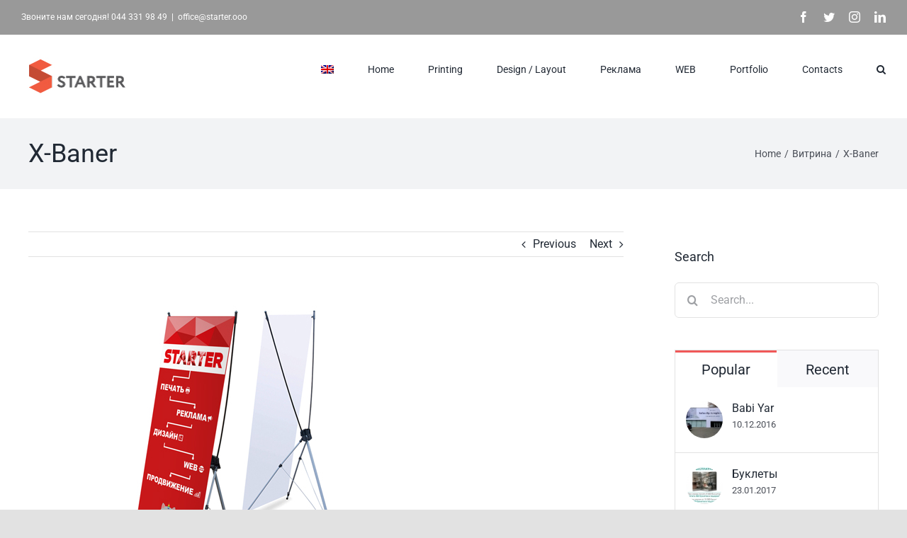

--- FILE ---
content_type: text/html; charset=UTF-8
request_url: https://starter.ooo/en/x-baner/
body_size: 11386
content:
<!DOCTYPE html>
<html class="avada-html-layout-wide avada-html-header-position-top" lang="en-US" prefix="og: http://ogp.me/ns# fb: http://ogp.me/ns/fb#">
<head>
	<meta http-equiv="X-UA-Compatible" content="IE=edge" />
	<meta http-equiv="Content-Type" content="text/html; charset=utf-8"/>
	<meta name="viewport" content="width=device-width, initial-scale=1" />
	<meta name='robots' content='index, follow, max-image-preview:large, max-snippet:-1, max-video-preview:-1' />
	<style>img:is([sizes="auto" i], [sizes^="auto," i]) { contain-intrinsic-size: 3000px 1500px }</style>
	<link rel="alternate" hreflang="uk" href="https://starter.ooo/uk/x-baner/" />
<link rel="alternate" hreflang="en" href="https://starter.ooo/en/x-baner/" />
<link rel="alternate" hreflang="ru" href="https://starter.ooo/x-baner/" />
<link rel="alternate" hreflang="x-default" href="https://starter.ooo/x-baner/" />

	<!-- This site is optimized with the Yoast SEO plugin v26.0 - https://yoast.com/wordpress/plugins/seo/ -->
	<title>X-Baner - STARTER Company</title>
	<link rel="canonical" href="https://starter.ooo/en/x-baner/" />
	<meta property="og:locale" content="en_US" />
	<meta property="og:type" content="article" />
	<meta property="og:title" content="X-Baner - STARTER Company" />
	<meta property="og:url" content="https://starter.ooo/en/x-baner/" />
	<meta property="og:site_name" content="STARTER Company" />
	<meta property="article:publisher" content="https://www.facebook.com/starter.ooo" />
	<meta property="article:published_time" content="2016-10-13T18:08:27+00:00" />
	<meta property="article:modified_time" content="2021-02-22T09:13:05+00:00" />
	<meta property="og:image" content="https://starter.ooo/wp-content/uploads/2016/10/starter_x_banner.jpg" />
	<meta property="og:image:width" content="500" />
	<meta property="og:image:height" content="500" />
	<meta property="og:image:type" content="image/jpeg" />
	<meta name="author" content="starter" />
	<meta name="twitter:card" content="summary_large_image" />
	<meta name="twitter:label1" content="Written by" />
	<meta name="twitter:data1" content="starter" />
	<meta name="twitter:label2" content="Est. reading time" />
	<meta name="twitter:data2" content="1 minute" />
	<!-- / Yoast SEO plugin. -->


<link rel="alternate" type="application/rss+xml" title="STARTER Company &raquo; Feed" href="https://starter.ooo/en/feed/" />
<link rel="alternate" type="application/rss+xml" title="STARTER Company &raquo; Comments Feed" href="https://starter.ooo/en/comments/feed/" />
					<link rel="shortcut icon" href="https://starter.ooo/wp-content/uploads/2020/10/starter-favicon.png" type="image/x-icon" />
		
		
		
				<link rel="alternate" type="application/rss+xml" title="STARTER Company &raquo; X-Baner Comments Feed" href="https://starter.ooo/en/x-baner/feed/" />

		<meta property="og:title" content="X-Baner"/>
		<meta property="og:type" content="article"/>
		<meta property="og:url" content="https://starter.ooo/en/x-baner/"/>
		<meta property="og:site_name" content="STARTER Company"/>
		<meta property="og:description" content="STARTER offers an inexpensive and effective solution for increasing response efficiency.
X banner is an easy and mobile and most important budget solution to spread your advertising &quot;web&quot;.
Most often, the spider is used during various exhibitions and promotions.
The X banner can serve as an enticing marker for various service establishments.
The"/>

									<meta property="og:image" content="https://starter.ooo/wp-content/uploads/2016/10/starter_x_banner.jpg"/>
							<script type="text/javascript">
/* <![CDATA[ */
window._wpemojiSettings = {"baseUrl":"https:\/\/s.w.org\/images\/core\/emoji\/16.0.1\/72x72\/","ext":".png","svgUrl":"https:\/\/s.w.org\/images\/core\/emoji\/16.0.1\/svg\/","svgExt":".svg","source":{"concatemoji":"https:\/\/starter.ooo\/wp-includes\/js\/wp-emoji-release.min.js?ver=6.8.3"}};
/*! This file is auto-generated */
!function(s,n){var o,i,e;function c(e){try{var t={supportTests:e,timestamp:(new Date).valueOf()};sessionStorage.setItem(o,JSON.stringify(t))}catch(e){}}function p(e,t,n){e.clearRect(0,0,e.canvas.width,e.canvas.height),e.fillText(t,0,0);var t=new Uint32Array(e.getImageData(0,0,e.canvas.width,e.canvas.height).data),a=(e.clearRect(0,0,e.canvas.width,e.canvas.height),e.fillText(n,0,0),new Uint32Array(e.getImageData(0,0,e.canvas.width,e.canvas.height).data));return t.every(function(e,t){return e===a[t]})}function u(e,t){e.clearRect(0,0,e.canvas.width,e.canvas.height),e.fillText(t,0,0);for(var n=e.getImageData(16,16,1,1),a=0;a<n.data.length;a++)if(0!==n.data[a])return!1;return!0}function f(e,t,n,a){switch(t){case"flag":return n(e,"\ud83c\udff3\ufe0f\u200d\u26a7\ufe0f","\ud83c\udff3\ufe0f\u200b\u26a7\ufe0f")?!1:!n(e,"\ud83c\udde8\ud83c\uddf6","\ud83c\udde8\u200b\ud83c\uddf6")&&!n(e,"\ud83c\udff4\udb40\udc67\udb40\udc62\udb40\udc65\udb40\udc6e\udb40\udc67\udb40\udc7f","\ud83c\udff4\u200b\udb40\udc67\u200b\udb40\udc62\u200b\udb40\udc65\u200b\udb40\udc6e\u200b\udb40\udc67\u200b\udb40\udc7f");case"emoji":return!a(e,"\ud83e\udedf")}return!1}function g(e,t,n,a){var r="undefined"!=typeof WorkerGlobalScope&&self instanceof WorkerGlobalScope?new OffscreenCanvas(300,150):s.createElement("canvas"),o=r.getContext("2d",{willReadFrequently:!0}),i=(o.textBaseline="top",o.font="600 32px Arial",{});return e.forEach(function(e){i[e]=t(o,e,n,a)}),i}function t(e){var t=s.createElement("script");t.src=e,t.defer=!0,s.head.appendChild(t)}"undefined"!=typeof Promise&&(o="wpEmojiSettingsSupports",i=["flag","emoji"],n.supports={everything:!0,everythingExceptFlag:!0},e=new Promise(function(e){s.addEventListener("DOMContentLoaded",e,{once:!0})}),new Promise(function(t){var n=function(){try{var e=JSON.parse(sessionStorage.getItem(o));if("object"==typeof e&&"number"==typeof e.timestamp&&(new Date).valueOf()<e.timestamp+604800&&"object"==typeof e.supportTests)return e.supportTests}catch(e){}return null}();if(!n){if("undefined"!=typeof Worker&&"undefined"!=typeof OffscreenCanvas&&"undefined"!=typeof URL&&URL.createObjectURL&&"undefined"!=typeof Blob)try{var e="postMessage("+g.toString()+"("+[JSON.stringify(i),f.toString(),p.toString(),u.toString()].join(",")+"));",a=new Blob([e],{type:"text/javascript"}),r=new Worker(URL.createObjectURL(a),{name:"wpTestEmojiSupports"});return void(r.onmessage=function(e){c(n=e.data),r.terminate(),t(n)})}catch(e){}c(n=g(i,f,p,u))}t(n)}).then(function(e){for(var t in e)n.supports[t]=e[t],n.supports.everything=n.supports.everything&&n.supports[t],"flag"!==t&&(n.supports.everythingExceptFlag=n.supports.everythingExceptFlag&&n.supports[t]);n.supports.everythingExceptFlag=n.supports.everythingExceptFlag&&!n.supports.flag,n.DOMReady=!1,n.readyCallback=function(){n.DOMReady=!0}}).then(function(){return e}).then(function(){var e;n.supports.everything||(n.readyCallback(),(e=n.source||{}).concatemoji?t(e.concatemoji):e.wpemoji&&e.twemoji&&(t(e.twemoji),t(e.wpemoji)))}))}((window,document),window._wpemojiSettings);
/* ]]> */
</script>
<link rel="stylesheet" href="https://starter.ooo/wp-content/cache/scripts/85c00238b8254e30d9604dc71d507220.css" type="text/css" media="all" />
<script type="text/javascript" src="https://starter.ooo/wp-content/cache/scripts/389d18f8caaaeed8aac82ea282f3f0dd-deanedwards.js">/*Cache!*/</script>
<link rel="https://api.w.org/" href="https://starter.ooo/en/wp-json/" /><link rel="alternate" title="JSON" type="application/json" href="https://starter.ooo/en/wp-json/wp/v2/posts/14492" /><link rel="EditURI" type="application/rsd+xml" title="RSD" href="https://starter.ooo/xmlrpc.php?rsd" />
<meta name="generator" content="WordPress 6.8.3" />
<link rel='shortlink' href='https://starter.ooo/en/?p=14492' />
<link rel="alternate" title="oEmbed (JSON)" type="application/json+oembed" href="https://starter.ooo/en/wp-json/oembed/1.0/embed?url=https%3A%2F%2Fstarter.ooo%2Fen%2Fx-baner%2F" />
<link rel="alternate" title="oEmbed (XML)" type="text/xml+oembed" href="https://starter.ooo/en/wp-json/oembed/1.0/embed?url=https%3A%2F%2Fstarter.ooo%2Fen%2Fx-baner%2F&#038;format=xml" />
<meta name="generator" content="WPML ver:4.6.15 stt:1,45,54;" />


<!-- This site is optimized with the Schema plugin v1.7.9.6 - https://schema.press -->
<script type="application/ld+json">{"@context":"https:\/\/schema.org\/","@type":"BlogPosting","mainEntityOfPage":{"@type":"WebPage","@id":"https:\/\/starter.ooo\/en\/x-baner\/"},"url":"https:\/\/starter.ooo\/en\/x-baner\/","headline":"X-Baner","datePublished":"2016-10-13T21:08:27+03:00","dateModified":"2021-02-22T11:13:05+02:00","publisher":{"@type":"Organization","@id":"https:\/\/starter.ooo\/en\/#organization","name":"STARTER Company","logo":{"@type":"ImageObject","url":"","width":600,"height":60}},"image":{"@type":"ImageObject","url":"https:\/\/starter.ooo\/wp-content\/uploads\/2016\/10\/starter_x_banner.jpg","width":696,"height":500},"articleSection":"Витрина","description":"STARTER offers an inexpensive and effective solution for increasing response efficiency. X banner is an easy and mobile and most important budget solution to spread your advertising \"web\". Most often, the spider is used during various exhibitions and promotions. The X banner can serve as an enticing marker for","author":{"@type":"Person","name":"starter","url":"https:\/\/starter.ooo\/en\/author\/starter\/","image":{"@type":"ImageObject","url":"https:\/\/secure.gravatar.com\/avatar\/44048277b328350596c35bb2b4856d15cb8a4c979f51ba0bba65491e500785cf?s=96&d=mm&r=g","height":96,"width":96}}}</script>

<style type="text/css" id="css-fb-visibility">@media screen and (max-width: 640px){.fusion-no-small-visibility{display:none !important;}body:not(.fusion-builder-ui-wireframe) .sm-text-align-center{text-align:center !important;}body:not(.fusion-builder-ui-wireframe) .sm-text-align-left{text-align:left !important;}body:not(.fusion-builder-ui-wireframe) .sm-text-align-right{text-align:right !important;}body:not(.fusion-builder-ui-wireframe) .sm-flex-align-center{justify-content:center !important;}body:not(.fusion-builder-ui-wireframe) .sm-flex-align-flex-start{justify-content:flex-start !important;}body:not(.fusion-builder-ui-wireframe) .sm-flex-align-flex-end{justify-content:flex-end !important;}body:not(.fusion-builder-ui-wireframe) .sm-mx-auto{margin-left:auto !important;margin-right:auto !important;}body:not(.fusion-builder-ui-wireframe) .sm-ml-auto{margin-left:auto !important;}body:not(.fusion-builder-ui-wireframe) .sm-mr-auto{margin-right:auto !important;}body:not(.fusion-builder-ui-wireframe) .fusion-absolute-position-small{position:absolute;top:auto;width:100%;}}@media screen and (min-width: 641px) and (max-width: 1024px){.fusion-no-medium-visibility{display:none !important;}body:not(.fusion-builder-ui-wireframe) .md-text-align-center{text-align:center !important;}body:not(.fusion-builder-ui-wireframe) .md-text-align-left{text-align:left !important;}body:not(.fusion-builder-ui-wireframe) .md-text-align-right{text-align:right !important;}body:not(.fusion-builder-ui-wireframe) .md-flex-align-center{justify-content:center !important;}body:not(.fusion-builder-ui-wireframe) .md-flex-align-flex-start{justify-content:flex-start !important;}body:not(.fusion-builder-ui-wireframe) .md-flex-align-flex-end{justify-content:flex-end !important;}body:not(.fusion-builder-ui-wireframe) .md-mx-auto{margin-left:auto !important;margin-right:auto !important;}body:not(.fusion-builder-ui-wireframe) .md-ml-auto{margin-left:auto !important;}body:not(.fusion-builder-ui-wireframe) .md-mr-auto{margin-right:auto !important;}body:not(.fusion-builder-ui-wireframe) .fusion-absolute-position-medium{position:absolute;top:auto;width:100%;}}@media screen and (min-width: 1025px){.fusion-no-large-visibility{display:none !important;}body:not(.fusion-builder-ui-wireframe) .lg-text-align-center{text-align:center !important;}body:not(.fusion-builder-ui-wireframe) .lg-text-align-left{text-align:left !important;}body:not(.fusion-builder-ui-wireframe) .lg-text-align-right{text-align:right !important;}body:not(.fusion-builder-ui-wireframe) .lg-flex-align-center{justify-content:center !important;}body:not(.fusion-builder-ui-wireframe) .lg-flex-align-flex-start{justify-content:flex-start !important;}body:not(.fusion-builder-ui-wireframe) .lg-flex-align-flex-end{justify-content:flex-end !important;}body:not(.fusion-builder-ui-wireframe) .lg-mx-auto{margin-left:auto !important;margin-right:auto !important;}body:not(.fusion-builder-ui-wireframe) .lg-ml-auto{margin-left:auto !important;}body:not(.fusion-builder-ui-wireframe) .lg-mr-auto{margin-right:auto !important;}body:not(.fusion-builder-ui-wireframe) .fusion-absolute-position-large{position:absolute;top:auto;width:100%;}}</style>
<!-- Meta Pixel Code -->
<script type='text/javascript'>
!function(f,b,e,v,n,t,s){if(f.fbq)return;n=f.fbq=function(){n.callMethod?
n.callMethod.apply(n,arguments):n.queue.push(arguments)};if(!f._fbq)f._fbq=n;
n.push=n;n.loaded=!0;n.version='2.0';n.queue=[];t=b.createElement(e);t.async=!0;
t.src=v;s=b.getElementsByTagName(e)[0];s.parentNode.insertBefore(t,s)}(window,
document,'script','https://connect.facebook.net/en_US/fbevents.js');
</script>
<!-- End Meta Pixel Code -->
<script type='text/javascript'>var url = window.location.origin + '?ob=open-bridge';
            fbq('set', 'openbridge', '413339462815496', url);
fbq('init', '413339462815496', {}, {
    "agent": "wordpress-6.8.3-4.1.5"
})</script><script type='text/javascript'>
    fbq('track', 'PageView', []);
  </script><link rel="amphtml" href="https://starter.ooo/en/x-baner/amp/">		<style type="text/css" id="wp-custom-css">
			.wpcf7-form input[type="submit"], .wpcf7-submit{background:#f05858 !important; border: none; color: #fff !important; border-radius: 2px; padding: 10px 20px;}
.wpcf7-form input[type="submit"]:hover, .wpcf7-submit:hover{background:#c40109 !important; border: none; color: #fff !important;}
.contacts{float: right;}
.contact_form{float:none; display: inline-block;}
		</style>
				<script type="text/javascript">
			var doc = document.documentElement;
			doc.setAttribute( 'data-useragent', navigator.userAgent );
		</script>
		<!-- Yandex.Metrika counter --> 
<script type="text/javascript" > 
(function(m,e,t,r,i,k,a){m[i]=m[i]||function(){
(m[i].a=m[i].a||[]).push(arguments)}; 
m[i].l=1*new Date();
k=e.createElement(t),
a=e.getElementsByTagName(t)[0],
k.async=1,k.src=r,
a.parentNode.insertBefore(k,a)}) 
(window, document, "script", "https://mc.yandex.ru/metrika/tag.js", "ym"); 
ym(39680600, "init", { 
clickmap:true, 
trackLinks:true, 
accurateTrackBounce:true, 
webvisor:true }); 
</script> 
 <!-- /Yandex.Metrika counter -->
	</head>

<body class="wp-singular post-template-default single single-post postid-14492 single-format-standard wp-theme-Avada fusion-image-hovers fusion-pagination-sizing fusion-button_type-flat fusion-button_span-no fusion-button_gradient-linear avada-image-rollover-circle-yes avada-image-rollover-yes avada-image-rollover-direction-left dont-animate fusion-body ltr fusion-sticky-header no-tablet-sticky-header no-mobile-sticky-header no-mobile-slidingbar no-mobile-totop avada-has-rev-slider-styles fusion-disable-outline fusion-sub-menu-fade mobile-logo-pos-left layout-wide-mode avada-has-boxed-modal-shadow- layout-scroll-offset-full avada-has-zero-margin-offset-top has-sidebar fusion-top-header menu-text-align-center mobile-menu-design-classic fusion-show-pagination-text fusion-header-layout-v3 avada-responsive avada-footer-fx-none avada-menu-highlight-style-bar fusion-search-form-clean fusion-main-menu-search-dropdown fusion-avatar-circle avada-dropdown-styles avada-blog-layout-large avada-blog-archive-layout-large avada-header-shadow-no avada-menu-icon-position-left avada-has-megamenu-shadow avada-has-mainmenu-dropdown-divider avada-has-header-100-width avada-has-mobile-menu-search avada-has-main-nav-search-icon avada-has-breadcrumb-mobile-hidden avada-has-titlebar-bar_and_content avada-header-border-color-full-transparent avada-has-pagination-width_height avada-flyout-menu-direction-fade avada-ec-views-v1" >
	
<!-- Meta Pixel Code -->
<noscript>
<img height="1" width="1" style="display:none" alt="fbpx"
src="https://www.facebook.com/tr?id=413339462815496&ev=PageView&noscript=1" />
</noscript>
<!-- End Meta Pixel Code -->
	<a class="skip-link screen-reader-text" href="#content">Skip to content</a>

	<div id="boxed-wrapper">
		<div class="fusion-sides-frame"></div>
		<div id="wrapper" class="fusion-wrapper">
			<div id="home" style="position:relative;top:-1px;"></div>
			
				
			<header class="fusion-header-wrapper">
				<div class="fusion-header-v3 fusion-logo-alignment fusion-logo-left fusion-sticky-menu- fusion-sticky-logo- fusion-mobile-logo-  fusion-mobile-menu-design-classic">
					
<div class="fusion-secondary-header">
	<div class="fusion-row">
					<div class="fusion-alignleft">
				<div class="fusion-contact-info"><span class="fusion-contact-info-phone-number">Звоните нам сегодня! <a href="tel:044 331 98 49">044 331 98 49</a></span><span class="fusion-header-separator">|</span><span class="fusion-contact-info-email-address"><a href="mailto:offic&#101;&#64;&#115;t&#97;r&#116;er.o&#111;o">offic&#101;&#64;&#115;t&#97;r&#116;er.o&#111;o</a></span></div>			</div>
							<div class="fusion-alignright">
				<div class="fusion-social-links-header"><div class="fusion-social-networks"><div class="fusion-social-networks-wrapper"><a  class="fusion-social-network-icon fusion-tooltip fusion-facebook awb-icon-facebook" style data-placement="bottom" data-title="Facebook" data-toggle="tooltip" title="Facebook" href="https://www.facebook.com/starter.ooo" target="_blank" rel="noreferrer"><span class="screen-reader-text">Facebook</span></a><a  class="fusion-social-network-icon fusion-tooltip fusion-twitter awb-icon-twitter" style data-placement="bottom" data-title="Twitter" data-toggle="tooltip" title="Twitter" href="https://twitter.com/STARTER19164950?lang=en" target="_blank" rel="noopener noreferrer"><span class="screen-reader-text">Twitter</span></a><a  class="fusion-social-network-icon fusion-tooltip fusion-instagram awb-icon-instagram" style data-placement="bottom" data-title="Instagram" data-toggle="tooltip" title="Instagram" href="https://www.instagram.com/starter_company/" target="_blank" rel="noopener noreferrer"><span class="screen-reader-text">Instagram</span></a><a  class="fusion-social-network-icon fusion-tooltip fusion-linkedin awb-icon-linkedin" style data-placement="bottom" data-title="LinkedIn" data-toggle="tooltip" title="LinkedIn" href="https://www.linkedin.com/feed/?trk=onboarding-landing" target="_blank" rel="noopener noreferrer"><span class="screen-reader-text">LinkedIn</span></a></div></div></div>			</div>
			</div>
</div>
<div class="fusion-header-sticky-height"></div>
<div class="fusion-header">
	<div class="fusion-row">
					<div class="fusion-logo" data-margin-top="31px" data-margin-bottom="31px" data-margin-left="0px" data-margin-right="0px">
			<a class="fusion-logo-link"  href="https://starter.ooo/en/" >

						<!-- standard logo -->
			<img src="https://starter.ooo/wp-content/uploads/2020/10/logo_155x55.jpg" srcset="https://starter.ooo/wp-content/uploads/2020/10/logo_155x55.jpg 1x" width="155" height="55" alt="STARTER Company Logo" data-retina_logo_url="" class="fusion-standard-logo" />

			
					</a>
		</div>		<nav class="fusion-main-menu" aria-label="Main Menu"><ul id="menu-starter_main" class="fusion-menu"><li  id="menu-item-wpml-ls-38-en"  class="menu-item wpml-ls-slot-38 wpml-ls-item wpml-ls-item-en wpml-ls-current-language wpml-ls-menu-item menu-item-type-wpml_ls_menu_item menu-item-object-wpml_ls_menu_item menu-item-has-children menu-item-wpml-ls-38-en fusion-dropdown-menu"  data-classes="menu-item" data-item-id="wpml-ls-38-en"><a  href="https://starter.ooo/en/x-baner/" class="fusion-bar-highlight wpml-ls-link"><span class="menu-text"><img
            class="wpml-ls-flag"
            src="https://starter.ooo/wp-content/plugins/sitepress-multilingual-cms/res/flags/en.png"
            alt="English"
            
            
    /></span></a><ul class="sub-menu"><li  id="menu-item-wpml-ls-38-uk"  class="menu-item wpml-ls-slot-38 wpml-ls-item wpml-ls-item-uk wpml-ls-menu-item wpml-ls-first-item menu-item-type-wpml_ls_menu_item menu-item-object-wpml_ls_menu_item menu-item-wpml-ls-38-uk fusion-dropdown-submenu"  data-classes="menu-item"><a  href="https://starter.ooo/uk/x-baner/" class="fusion-bar-highlight wpml-ls-link"><span><img
            class="wpml-ls-flag"
            src="https://starter.ooo/wp-content/plugins/sitepress-multilingual-cms/res/flags/uk.png"
            alt="Ukrainian"
            
            
    /></span></a></li><li  id="menu-item-wpml-ls-38-ru"  class="menu-item wpml-ls-slot-38 wpml-ls-item wpml-ls-item-ru wpml-ls-menu-item wpml-ls-last-item menu-item-type-wpml_ls_menu_item menu-item-object-wpml_ls_menu_item menu-item-wpml-ls-38-ru fusion-dropdown-submenu"  data-classes="menu-item"><a  href="https://starter.ooo/x-baner/" class="fusion-bar-highlight wpml-ls-link"><span><img
            class="wpml-ls-flag"
            src="https://starter.ooo/wp-content/plugins/sitepress-multilingual-cms/res/flags/ru.png"
            alt="Russian"
            
            
    /></span></a></li></ul></li><li  id="menu-item-11826"  class="menu-item menu-item-type-post_type menu-item-object-page menu-item-home menu-item-11826"  data-item-id="11826"><a  href="https://starter.ooo/glavnaya/" class="fusion-bar-highlight"><span class="menu-text">Home</span></a></li><li  id="menu-item-12390"  class="menu-item menu-item-type-post_type menu-item-object-page menu-item-has-children menu-item-12390 fusion-dropdown-menu"  data-item-id="12390"><a  href="https://starter.ooo/print/" class="fusion-bar-highlight"><span class="menu-text">Printing</span></a><ul class="sub-menu"><li  id="menu-item-11827"  class="menu-item menu-item-type-post_type menu-item-object-page menu-item-11827 fusion-dropdown-submenu" ><a  href="https://starter.ooo/print/digital_print/" class="fusion-bar-highlight"><span>Digital printing</span></a></li><li  id="menu-item-11835"  class="menu-item menu-item-type-post_type menu-item-object-page menu-item-11835 fusion-dropdown-submenu" ><a  href="https://starter.ooo/print/offset_print/" class="fusion-bar-highlight"><span>Offset printing</span></a></li><li  id="menu-item-12032"  class="menu-item menu-item-type-post_type menu-item-object-page menu-item-12032 fusion-dropdown-submenu" ><a  href="https://starter.ooo/print/wide_print/" class="fusion-bar-highlight"><span>Large format printing</span></a></li><li  id="menu-item-12273"  class="menu-item menu-item-type-post_type menu-item-object-page menu-item-12273 fusion-dropdown-submenu" ><a  href="https://starter.ooo/print/silkscreen_print/" class="fusion-bar-highlight"><span>Silk-screen printing</span></a></li><li  id="menu-item-11886"  class="menu-item menu-item-type-post_type menu-item-object-page menu-item-11886 fusion-dropdown-submenu" ><a  href="https://starter.ooo/print/package/" class="fusion-bar-highlight"><span>Packaging</span></a></li><li  id="menu-item-12265"  class="menu-item menu-item-type-post_type menu-item-object-page menu-item-12265 fusion-dropdown-submenu" ><a  href="https://starter.ooo/print/uv_print/" class="fusion-bar-highlight"><span>UV printing</span></a></li></ul></li><li  id="menu-item-12403"  class="menu-item menu-item-type-post_type menu-item-object-page menu-item-has-children menu-item-12403 fusion-dropdown-menu"  data-item-id="12403"><a  href="https://starter.ooo/design-layout/" class="fusion-bar-highlight"><span class="menu-text">Design / Layout</span></a><ul class="sub-menu"><li  id="menu-item-11887"  class="menu-item menu-item-type-post_type menu-item-object-page menu-item-11887 fusion-dropdown-submenu" ><a  href="https://starter.ooo/design-layout/graphic-design/" class="fusion-bar-highlight"><span>Graphic design</span></a></li><li  id="menu-item-12635"  class="menu-item menu-item-type-post_type menu-item-object-page menu-item-12635 fusion-dropdown-submenu" ><a  href="https://starter.ooo/design-layout/illustrations/" class="fusion-bar-highlight"><span>Illustrations</span></a></li><li  id="menu-item-12327"  class="menu-item menu-item-type-post_type menu-item-object-page menu-item-12327 fusion-dropdown-submenu" ><a  href="https://starter.ooo/design-layout/verstka/" class="fusion-bar-highlight"><span>Layout</span></a></li></ul></li><li  id="menu-item-12640"  class="menu-item menu-item-type-post_type menu-item-object-page menu-item-has-children menu-item-12640 fusion-dropdown-menu"  data-item-id="12640"><a  href="https://starter.ooo/advertising/" class="fusion-bar-highlight"><span class="menu-text">Реклама</span></a><ul class="sub-menu"><li  id="menu-item-12643"  class="menu-item menu-item-type-post_type menu-item-object-page menu-item-12643 fusion-dropdown-submenu" ><a  href="https://starter.ooo/advertising/outdoor-advertising/" class="fusion-bar-highlight"><span>Outdoor advertising</span></a></li><li  id="menu-item-12793"  class="menu-item menu-item-type-post_type menu-item-object-page menu-item-12793 fusion-dropdown-submenu" ><a  href="https://starter.ooo/advertising/indoor-advertising/" class="fusion-bar-highlight"><span>Indoor advertising</span></a></li><li  id="menu-item-12641"  class="menu-item menu-item-type-post_type menu-item-object-page menu-item-12641 fusion-dropdown-submenu" ><a  href="https://starter.ooo/advertising/souvenirs/" class="fusion-bar-highlight"><span>Сувенирка</span></a></li></ul></li><li  id="menu-item-12780"  class="menu-item menu-item-type-custom menu-item-object-custom menu-item-12780"  data-item-id="12780"><a  href="https://web.starter.ooo" class="fusion-bar-highlight"><span class="menu-text">WEB</span></a></li><li  id="menu-item-12716"  class="menu-item menu-item-type-post_type menu-item-object-page menu-item-12716"  data-item-id="12716"><a  href="https://starter.ooo/our-portfolio/" class="fusion-bar-highlight"><span class="menu-text">Portfolio</span></a></li><li  id="menu-item-11908"  class="menu-item menu-item-type-post_type menu-item-object-page menu-item-11908"  data-item-id="11908"><a  href="https://starter.ooo/contacts/" class="fusion-bar-highlight"><span class="menu-text">Contacts</span></a></li><li class="fusion-custom-menu-item fusion-main-menu-search"><a class="fusion-main-menu-icon fusion-bar-highlight" href="#" aria-label="Search" data-title="Search" title="Search" role="button" aria-expanded="false"></a><div class="fusion-custom-menu-item-contents">		<form role="search" class="searchform fusion-search-form  fusion-search-form-clean" method="get" action="https://starter.ooo/en/">
			<div class="fusion-search-form-content">

				
				<div class="fusion-search-field search-field">
					<label><span class="screen-reader-text">Search for:</span>
													<input type="search" value="" name="s" class="s" placeholder="Search..." required aria-required="true" aria-label="Search..."/>
											</label>
				</div>
				<div class="fusion-search-button search-button">
					<input type="submit" class="fusion-search-submit searchsubmit" aria-label="Search" value="&#xf002;" />
									</div>

				
			</div>


			
		</form>
		</div></li></ul></nav>
<nav class="fusion-mobile-nav-holder fusion-mobile-menu-text-align-left" aria-label="Main Menu Mobile"></nav>

		
<div class="fusion-clearfix"></div>
<div class="fusion-mobile-menu-search">
			<form role="search" class="searchform fusion-search-form  fusion-search-form-clean" method="get" action="https://starter.ooo/en/">
			<div class="fusion-search-form-content">

				
				<div class="fusion-search-field search-field">
					<label><span class="screen-reader-text">Search for:</span>
													<input type="search" value="" name="s" class="s" placeholder="Search..." required aria-required="true" aria-label="Search..."/>
											</label>
				</div>
				<div class="fusion-search-button search-button">
					<input type="submit" class="fusion-search-submit searchsubmit" aria-label="Search" value="&#xf002;" />
									</div>

				
			</div>


			
		</form>
		</div>
			</div>
</div>
				</div>
				<div class="fusion-clearfix"></div>
			</header>
							
						<div id="sliders-container" class="fusion-slider-visibility">
					</div>
				
				
			
			<div class="avada-page-titlebar-wrapper" role="banner">
	<div class="fusion-page-title-bar fusion-page-title-bar-none fusion-page-title-bar-left">
		<div class="fusion-page-title-row">
			<div class="fusion-page-title-wrapper">
				<div class="fusion-page-title-captions">

																							<h1 class="entry-title">X-Baner</h1>

											
					
				</div>

															<div class="fusion-page-title-secondary">
							<div class="fusion-breadcrumbs"><span class="fusion-breadcrumb-item"><a href="https://starter.ooo/en/" class="fusion-breadcrumb-link"><span >Home</span></a></span><span class="fusion-breadcrumb-sep">/</span><span class="fusion-breadcrumb-item"><a href="https://starter.ooo/en/category/vitrina-en/" class="fusion-breadcrumb-link"><span >Витрина</span></a></span><span class="fusion-breadcrumb-sep">/</span><span class="fusion-breadcrumb-item"><span  class="breadcrumb-leaf">X-Baner</span></span></div>						</div>
									
			</div>
		</div>
	</div>
</div>

						<main id="main" class="clearfix ">
				<div class="fusion-row" style="">

<section id="content" style="float: left;">
			<div class="single-navigation clearfix">
			<a href="https://starter.ooo/en/citylight/" rel="prev">Previous</a>			<a href="https://starter.ooo/en/print-wide_print-canvas-triptih/" rel="next">Next</a>		</div>
	
					<article id="post-14492" class="post post-14492 type-post status-publish format-standard has-post-thumbnail hentry category-vitrina-en">
						
														<div class="fusion-flexslider flexslider fusion-flexslider-loading post-slideshow fusion-post-slideshow">
				<ul class="slides">
																<li>
																																<a href="https://starter.ooo/wp-content/uploads/2016/10/starter_x_banner.jpg" data-rel="iLightbox[gallery14492]" title="" data-title="Starter_x_banner" data-caption="" aria-label="Starter_x_banner">
										<span class="screen-reader-text">View Larger Image</span>
										<img width="500" height="500" src="https://starter.ooo/wp-content/uploads/2016/10/starter_x_banner.jpg" class="attachment-full size-full wp-post-image" alt="" decoding="async" fetchpriority="high" srcset="https://starter.ooo/wp-content/uploads/2016/10/starter_x_banner-200x200.jpg 200w, https://starter.ooo/wp-content/uploads/2016/10/starter_x_banner-400x400.jpg 400w, https://starter.ooo/wp-content/uploads/2016/10/starter_x_banner.jpg 500w" sizes="(max-width: 640px) 100vw, 500px" />									</a>
																					</li>

																																																																																																															</ul>
			</div>
						
															<h2 class="entry-title fusion-post-title">X-Baner</h2>										<div class="post-content">
				<div class="fusion-fullwidth fullwidth-box fusion-builder-row-1 fusion-flex-container nonhundred-percent-fullwidth non-hundred-percent-height-scrolling" style="background-color: rgba(255,255,255,0);background-position: center center;background-repeat: no-repeat;border-width: 0px 0px 0px 0px;border-color:#e2e2e2;border-style:solid;" ><div class="fusion-builder-row fusion-row fusion-flex-align-items-flex-start" style="max-width:1248px;margin-left: calc(-4% / 2 );margin-right: calc(-4% / 2 );"><div class="fusion-layout-column fusion_builder_column fusion-builder-column-0 fusion_builder_column_1_1 1_1 fusion-flex-column"><div class="fusion-column-wrapper fusion-flex-justify-content-flex-start fusion-content-layout-column" style="background-position:left top;background-repeat:no-repeat;-webkit-background-size:cover;-moz-background-size:cover;-o-background-size:cover;background-size:cover;padding: 0px 0px 0px 0px;"><div class="fusion-text fusion-text-1"><p style="text-align: justify">STARTER offers an inexpensive and effective solution for increasing response efficiency.</p>
<p style="text-align: justify">X banner is an easy and mobile and most important budget solution to spread your advertising &#8220;web&#8221;.<br />
Most often, the spider is used during various exhibitions and promotions.<br />
The X banner can serve as an enticing marker for various service establishments.</p>
<p style="text-align: justify">The elements of the x banner are made of aluminum and carbon fiber reinforced plastic, they are strong enough and resistant to aggressive external environment.<br />
Four eyelets are used for fastening.<br />
A special case is used for transportation<br />
Effective and effective advertising of various types is exactly what we always offer our clients.</p>
</div></div><style type="text/css">.fusion-body .fusion-builder-column-0{width:100% !important;margin-top : 0px;margin-bottom : 0px;}.fusion-builder-column-0 > .fusion-column-wrapper {padding-top : 0px !important;padding-right : 0px !important;margin-right : 1.92%;padding-bottom : 0px !important;padding-left : 0px !important;margin-left : 1.92%;}@media only screen and (max-width:1024px) {.fusion-body .fusion-builder-column-0{width:100% !important;}.fusion-builder-column-0 > .fusion-column-wrapper {margin-right : 1.92%;margin-left : 1.92%;}}@media only screen and (max-width:640px) {.fusion-body .fusion-builder-column-0{width:100% !important;}.fusion-builder-column-0 > .fusion-column-wrapper {margin-right : 1.92%;margin-left : 1.92%;}}</style></div></div><style type="text/css">.fusion-body .fusion-flex-container.fusion-builder-row-1{ padding-top : 0px;margin-top : 0px;padding-right : 0px;padding-bottom : 0px;margin-bottom : 0px;padding-left : 0px;}</style></div>
							</div>

												<span class="vcard rich-snippet-hidden"><span class="fn"><a href="https://starter.ooo/en/author/starter/" title="Posts by starter" rel="author">starter</a></span></span><span class="updated rich-snippet-hidden">2021-02-22T11:13:05+02:00</span>																								
																	</article>
	</section>
<aside id="sidebar" class="sidebar fusion-widget-area fusion-content-widget-area fusion-sidebar-right fusion-blogsidebar" style="float: right;" >
											
					<section id="search-2" class="widget widget_search"><div class="heading"><h4 class="widget-title">Search</h4></div>		<form role="search" class="searchform fusion-search-form  fusion-search-form-clean" method="get" action="https://starter.ooo/en/">
			<div class="fusion-search-form-content">

				
				<div class="fusion-search-field search-field">
					<label><span class="screen-reader-text">Search for:</span>
													<input type="search" value="" name="s" class="s" placeholder="Search..." required aria-required="true" aria-label="Search..."/>
											</label>
				</div>
				<div class="fusion-search-button search-button">
					<input type="submit" class="fusion-search-submit searchsubmit" aria-label="Search" value="&#xf002;" />
									</div>

				
			</div>


			
		</form>
		</section><section id="pyre_tabs-widget-6" class="widget fusion-tabs-widget">		<div class="fusion-tabs-widget-wrapper fusion-tabs-widget-2 fusion-tabs-classic fusion-tabs-image-default tab-holder">
			<nav class="fusion-tabs-nav">
				<ul class="tabset tabs">

											<li class="active"><a href="#" data-link="fusion-tab-popular">Popular</a></li>
					
											<li><a href="#" data-link="fusion-tab-recent">Recent</a></li>
					
					
				</ul>
			</nav>

			<div class="fusion-tabs-widget-content tab-box tabs-container">

				
					<div class="fusion-tab-popular fusion-tab-content tab tab_content" data-name="fusion-tab-popular">
						
						<ul class="fusion-tabs-widget-items news-list">
																																	<li>
																					<div class="image">
												<a href="https://starter.ooo/en/babiy-yar/" aria-label="Babi Yar"><img width="66" height="66" src="https://starter.ooo/wp-content/uploads/2016/12/starter_portfolio_babiy_yar_2-66x66.jpg" class="attachment-recent-works-thumbnail size-recent-works-thumbnail wp-post-image" alt="" decoding="async" srcset="https://starter.ooo/wp-content/uploads/2016/12/starter_portfolio_babiy_yar_2-66x66.jpg 66w, https://starter.ooo/wp-content/uploads/2016/12/starter_portfolio_babiy_yar_2-150x150.jpg 150w" sizes="(max-width: 66px) 100vw, 66px" /></a>
											</div>
										
										<div class="post-holder">
											<a href="https://starter.ooo/en/babiy-yar/">Babi Yar</a>
											<div class="fusion-meta">
												10.12.2016											</div>
										</div>
									</li>
																										<li>
																					<div class="image">
												<a href="https://starter.ooo/en/bukletyi-2/" aria-label="Буклеты"><img width="66" height="66" src="https://starter.ooo/wp-content/uploads/2016/06/starter_booklets-66x66.jpg" class="attachment-recent-works-thumbnail size-recent-works-thumbnail wp-post-image" alt="" decoding="async" srcset="https://starter.ooo/wp-content/uploads/2016/06/starter_booklets-66x66.jpg 66w, https://starter.ooo/wp-content/uploads/2016/06/starter_booklets-150x150.jpg 150w" sizes="(max-width: 66px) 100vw, 66px" /></a>
											</div>
										
										<div class="post-holder">
											<a href="https://starter.ooo/en/bukletyi-2/">Буклеты</a>
											<div class="fusion-meta">
												23.01.2017											</div>
										</div>
									</li>
																										<li>
																					<div class="image">
												<a href="https://starter.ooo/en/yana-lande/" aria-label="Yana Lande"><img width="66" height="66" src="https://starter.ooo/wp-content/uploads/2017/02/DSC_0742-min-66x66.jpg" class="attachment-recent-works-thumbnail size-recent-works-thumbnail wp-post-image" alt="" decoding="async" srcset="https://starter.ooo/wp-content/uploads/2017/02/DSC_0742-min-66x66.jpg 66w, https://starter.ooo/wp-content/uploads/2017/02/DSC_0742-min-150x150.jpg 150w" sizes="(max-width: 66px) 100vw, 66px" /></a>
											</div>
										
										<div class="post-holder">
											<a href="https://starter.ooo/en/yana-lande/">Yana Lande</a>
											<div class="fusion-meta">
												15.02.2017											</div>
										</div>
									</li>
								
																					</ul>
					</div>

				
				
					<div class="fusion-tab-recent fusion-tab-content tab tab_content" data-name="fusion-tab-recent" style="display: none;">

						
						<ul class="fusion-tabs-widget-items news-list">
																																	<li>
																					<div class="image">
												<a href="https://starter.ooo/en/posolstvo-shveytsarii/" aria-label="Swiss Embassy"><img width="66" height="66" src="https://starter.ooo/wp-content/uploads/2016/12/swiz-66x66.jpg" class="attachment-recent-works-thumbnail size-recent-works-thumbnail wp-post-image" alt="" decoding="async" srcset="https://starter.ooo/wp-content/uploads/2016/12/swiz-66x66.jpg 66w, https://starter.ooo/wp-content/uploads/2016/12/swiz-150x150.jpg 150w, https://starter.ooo/wp-content/uploads/2016/12/swiz-200x200.jpg 200w, https://starter.ooo/wp-content/uploads/2016/12/swiz-300x300.jpg 300w, https://starter.ooo/wp-content/uploads/2016/12/swiz-400x400.jpg 400w, https://starter.ooo/wp-content/uploads/2016/12/swiz-600x600.jpg 600w, https://starter.ooo/wp-content/uploads/2016/12/swiz.jpg 748w" sizes="(max-width: 66px) 100vw, 66px" /></a>
											</div>
																				<div class="post-holder">
											<a href="https://starter.ooo/en/posolstvo-shveytsarii/">Swiss Embassy</a>
											<div class="fusion-meta">
												05.07.2017											</div>
										</div>
									</li>
																										<li>
																					<div class="image">
												<a href="https://starter.ooo/en/ukr-pat-plakat/" aria-label="Ukr pat plakat"><img width="66" height="66" src="https://starter.ooo/wp-content/uploads/2016/12/MYKOLA24logo-01-66x66.jpg" class="attachment-recent-works-thumbnail size-recent-works-thumbnail wp-post-image" alt="" decoding="async" srcset="https://starter.ooo/wp-content/uploads/2016/12/MYKOLA24logo-01-66x66.jpg 66w, https://starter.ooo/wp-content/uploads/2016/12/MYKOLA24logo-01-150x150.jpg 150w" sizes="(max-width: 66px) 100vw, 66px" /></a>
											</div>
																				<div class="post-holder">
											<a href="https://starter.ooo/en/ukr-pat-plakat/">Ukr pat plakat</a>
											<div class="fusion-meta">
												03.07.2017											</div>
										</div>
									</li>
																										<li>
																					<div class="image">
												<a href="https://starter.ooo/en/tomasik-mihail/" aria-label="Tomasik Mihail"><img width="66" height="66" src="https://starter.ooo/wp-content/uploads/2016/12/tomasik-66x66.jpg" class="attachment-recent-works-thumbnail size-recent-works-thumbnail wp-post-image" alt="" decoding="async" srcset="https://starter.ooo/wp-content/uploads/2016/12/tomasik-66x66.jpg 66w, https://starter.ooo/wp-content/uploads/2016/12/tomasik-150x150.jpg 150w, https://starter.ooo/wp-content/uploads/2016/12/tomasik-200x199.jpg 200w, https://starter.ooo/wp-content/uploads/2016/12/tomasik-300x299.jpg 300w, https://starter.ooo/wp-content/uploads/2016/12/tomasik.jpg 301w" sizes="(max-width: 66px) 100vw, 66px" /></a>
											</div>
																				<div class="post-holder">
											<a href="https://starter.ooo/en/tomasik-mihail/">Tomasik Mihail</a>
											<div class="fusion-meta">
												03.07.2017											</div>
										</div>
									</li>
																													</ul>
					</div>
				
							</div>
		</div>
		</section>			</aside>
						
					</div>  <!-- fusion-row -->
				</main>  <!-- #main -->
				
				
								
					
		<div class="fusion-footer">
				
	
	<footer id="footer" class="fusion-footer-copyright-area">
		<div class="fusion-row">
			<div class="fusion-copyright-content">

				<div class="fusion-copyright-notice">
		<div>
		Copyright 2021 STARTER	</div>
</div>
<div class="fusion-social-links-footer">
	<div class="fusion-social-networks"><div class="fusion-social-networks-wrapper"><a  class="fusion-social-network-icon fusion-tooltip fusion-facebook awb-icon-facebook" style data-placement="top" data-title="Facebook" data-toggle="tooltip" title="Facebook" href="https://www.facebook.com/starter.ooo" target="_blank" rel="noreferrer"><span class="screen-reader-text">Facebook</span></a><a  class="fusion-social-network-icon fusion-tooltip fusion-twitter awb-icon-twitter" style data-placement="top" data-title="Twitter" data-toggle="tooltip" title="Twitter" href="https://twitter.com/STARTER19164950?lang=en" target="_blank" rel="noopener noreferrer"><span class="screen-reader-text">Twitter</span></a><a  class="fusion-social-network-icon fusion-tooltip fusion-instagram awb-icon-instagram" style data-placement="top" data-title="Instagram" data-toggle="tooltip" title="Instagram" href="https://www.instagram.com/starter_company/" target="_blank" rel="noopener noreferrer"><span class="screen-reader-text">Instagram</span></a><a  class="fusion-social-network-icon fusion-tooltip fusion-linkedin awb-icon-linkedin" style data-placement="top" data-title="LinkedIn" data-toggle="tooltip" title="LinkedIn" href="https://www.linkedin.com/feed/?trk=onboarding-landing" target="_blank" rel="noopener noreferrer"><span class="screen-reader-text">LinkedIn</span></a></div></div></div>

			</div> <!-- fusion-fusion-copyright-content -->
		</div> <!-- fusion-row -->
	</footer> <!-- #footer -->
		</div> <!-- fusion-footer -->

		
					<div class="fusion-sliding-bar-wrapper">
											</div>

												</div> <!-- wrapper -->
		</div> <!-- #boxed-wrapper -->
		<div class="fusion-top-frame"></div>
		<div class="fusion-bottom-frame"></div>
		<div class="fusion-boxed-shadow"></div>
		<a class="fusion-one-page-text-link fusion-page-load-link" tabindex="-1" href="#" aria-hidden="true">Page load link</a>

		<div class="avada-footer-scripts">
			<script type="speculationrules">
{"prefetch":[{"source":"document","where":{"and":[{"href_matches":"\/en\/*"},{"not":{"href_matches":["\/wp-*.php","\/wp-admin\/*","\/wp-content\/uploads\/*","\/wp-content\/*","\/wp-content\/plugins\/*","\/wp-content\/themes\/Avada\/*","\/en\/*\\?(.+)"]}},{"not":{"selector_matches":"a[rel~=\"nofollow\"]"}},{"not":{"selector_matches":".no-prefetch, .no-prefetch a"}}]},"eagerness":"conservative"}]}
</script>
<script type="text/javascript">var fusionNavIsCollapsed=function(e){var t,n;window.innerWidth<=e.getAttribute("data-breakpoint")?(e.classList.add("collapse-enabled"),e.classList.contains("expanded")||(e.setAttribute("aria-expanded","false"),window.dispatchEvent(new Event("fusion-mobile-menu-collapsed",{bubbles:!0,cancelable:!0}))),(n=e.querySelectorAll(".menu-item-has-children.expanded")).length&&n.forEach(function(e){e.querySelector(".fusion-open-nav-submenu").setAttribute("aria-expanded","false")})):(null!==e.querySelector(".menu-item-has-children.expanded .fusion-open-nav-submenu-on-click")&&e.querySelector(".menu-item-has-children.expanded .fusion-open-nav-submenu-on-click").click(),e.classList.remove("collapse-enabled"),e.setAttribute("aria-expanded","true"),null!==e.querySelector(".fusion-custom-menu")&&e.querySelector(".fusion-custom-menu").removeAttribute("style")),e.classList.add("no-wrapper-transition"),clearTimeout(t),t=setTimeout(()=>{e.classList.remove("no-wrapper-transition")},400),e.classList.remove("loading")},fusionRunNavIsCollapsed=function(){var e,t=document.querySelectorAll(".fusion-menu-element-wrapper");for(e=0;e<t.length;e++)fusionNavIsCollapsed(t[e])};function avadaGetScrollBarWidth(){var e,t,n,l=document.createElement("p");return l.style.width="100%",l.style.height="200px",(e=document.createElement("div")).style.position="absolute",e.style.top="0px",e.style.left="0px",e.style.visibility="hidden",e.style.width="200px",e.style.height="150px",e.style.overflow="hidden",e.appendChild(l),document.body.appendChild(e),t=l.offsetWidth,e.style.overflow="scroll",t==(n=l.offsetWidth)&&(n=e.clientWidth),document.body.removeChild(e),jQuery("html").hasClass("awb-scroll")&&10<t-n?10:t-n}fusionRunNavIsCollapsed(),window.addEventListener("fusion-resize-horizontal",fusionRunNavIsCollapsed);</script>    <!-- Meta Pixel Event Code -->
    <script type='text/javascript'>
        document.addEventListener( 'wpcf7mailsent', function( event ) {
        if( "fb_pxl_code" in event.detail.apiResponse){
            eval(event.detail.apiResponse.fb_pxl_code);
        }
        }, false );
    </script>
    <!-- End Meta Pixel Event Code -->
        <div id='fb-pxl-ajax-code'></div><script type="text/javascript" src="https://starter.ooo/wp-content/cache/scripts/c2079848c4e45bb631dd5d399c237632-deanedwards.js"></script>
<script type="text/javascript" id="slb_context">/* <![CDATA[ */if ( !!window.jQuery ) {(function($){$(document).ready(function(){if ( !!window.SLB ) { {$.extend(SLB, {"context":["public","user_guest"]});} }})})(jQuery);}/* ]]> */</script>
				<script type="text/javascript">
				jQuery( document ).ready( function() {
					var ajaxurl = 'https://starter.ooo/wp-admin/admin-ajax.php';
					if ( 0 < jQuery( '.fusion-login-nonce' ).length ) {
						jQuery.get( ajaxurl, { 'action': 'fusion_login_nonce' }, function( response ) {
							jQuery( '.fusion-login-nonce' ).html( response );
						});
					}
				});
								</script>
				<script type="application/ld+json">{"@context":"https:\/\/schema.org","@type":"BreadcrumbList","itemListElement":[{"@type":"ListItem","position":1,"name":"Home","item":"https:\/\/starter.ooo\/en\/"},{"@type":"ListItem","position":2,"name":"\u0412\u0438\u0442\u0440\u0438\u043d\u0430","item":"https:\/\/starter.ooo\/en\/category\/vitrina-en\/"}]}</script>		</div>

			<div class="to-top-container to-top-right">
		<a href="#" id="toTop" class="fusion-top-top-link">
			<span class="screen-reader-text">Go to Top</span>
		</a>
	</div>
		</body>
</html>

<!--
Performance optimized by W3 Total Cache. Learn more: https://www.boldgrid.com/w3-total-cache/

Page Caching using Disk: Enhanced 

Served from: starter.ooo @ 2026-01-25 13:22:52 by W3 Total Cache
-->